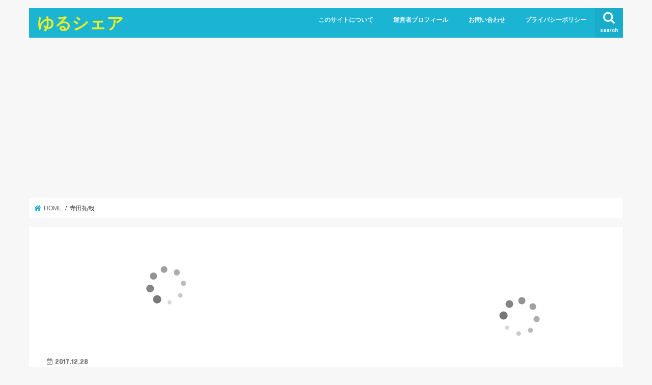

--- FILE ---
content_type: text/html; charset=UTF-8
request_url: https://ryuukouyukue.com/mig-3
body_size: 13569
content:
<!doctype html>
<!--[if lt IE 7]><html lang="ja"
	prefix="og: https://ogp.me/ns#"  class="no-js lt-ie9 lt-ie8 lt-ie7"><![endif]-->
<!--[if (IE 7)&!(IEMobile)]><html lang="ja"
	prefix="og: https://ogp.me/ns#"  class="no-js lt-ie9 lt-ie8"><![endif]-->
<!--[if (IE 8)&!(IEMobile)]><html lang="ja"
	prefix="og: https://ogp.me/ns#"  class="no-js lt-ie9"><![endif]-->
<!--[if gt IE 8]><!--> <html lang="ja"
	prefix="og: https://ogp.me/ns#"  class="no-js"><!--<![endif]-->

<head>
<meta charset="utf-8">
<meta http-equiv="X-UA-Compatible" content="IE=edge">

<meta name="HandheldFriendly" content="True">
<meta name="MobileOptimized" content="320">
<meta name="viewport" content="width=device-width, initial-scale=1"/>


<link rel="pingback" href="https://ryuukouyukue.com/xmlrpc.php">

<!--[if IE]>
<![endif]-->
<!--[if lt IE 9]>
<script src="//html5shiv.googlecode.com/svn/trunk/html5.js"></script>
<script src="//css3-mediaqueries-js.googlecode.com/svn/trunk/css3-mediaqueries.js"></script>
<![endif]-->




		<!-- All in One SEO 4.1.5.3 -->
		<title>寺田拓哉 | ゆるシェア</title>
		<meta name="robots" content="max-image-preview:large" />
		<meta property="og:locale" content="ja_JP" />
		<meta property="og:site_name" content="ゆるシェア | ゆるやかなシェアでまったりライフ" />
		<meta property="og:type" content="article" />
		<meta property="og:title" content="寺田拓哉 | ゆるシェア" />
		<meta property="article:published_time" content="2017-12-28T05:48:36+00:00" />
		<meta property="article:modified_time" content="2017-12-28T05:48:56+00:00" />
		<meta name="twitter:card" content="summary" />
		<meta name="twitter:domain" content="ryuukouyukue.com" />
		<meta name="twitter:title" content="寺田拓哉 | ゆるシェア" />
		<script type="application/ld+json" class="aioseo-schema">
			{"@context":"https:\/\/schema.org","@graph":[{"@type":"WebSite","@id":"https:\/\/ryuukouyukue.com\/#website","url":"https:\/\/ryuukouyukue.com\/","name":"\u3086\u308b\u30b7\u30a7\u30a2","description":"\u3086\u308b\u3084\u304b\u306a\u30b7\u30a7\u30a2\u3067\u307e\u3063\u305f\u308a\u30e9\u30a4\u30d5","inLanguage":"ja","publisher":{"@id":"https:\/\/ryuukouyukue.com\/#organization"}},{"@type":"Organization","@id":"https:\/\/ryuukouyukue.com\/#organization","name":"\u3086\u308b\u30b7\u30a7\u30a2","url":"https:\/\/ryuukouyukue.com\/"},{"@type":"BreadcrumbList","@id":"https:\/\/ryuukouyukue.com\/mig-3#breadcrumblist","itemListElement":[{"@type":"ListItem","@id":"https:\/\/ryuukouyukue.com\/#listItem","position":1,"item":{"@type":"WebPage","@id":"https:\/\/ryuukouyukue.com\/","name":"\u30db\u30fc\u30e0","description":"\u3086\u308b\u3084\u304b\u306a\u30b7\u30a7\u30a2\u7cbe\u795e\u3067\u307e\u3063\u305f\u308a\u30e9\u30a4\u30d5","url":"https:\/\/ryuukouyukue.com\/"},"nextItem":"https:\/\/ryuukouyukue.com\/mig-3#listItem"},{"@type":"ListItem","@id":"https:\/\/ryuukouyukue.com\/mig-3#listItem","position":2,"item":{"@type":"WebPage","@id":"https:\/\/ryuukouyukue.com\/mig-3","name":"\u5bfa\u7530\u62d3\u54c9","url":"https:\/\/ryuukouyukue.com\/mig-3"},"previousItem":"https:\/\/ryuukouyukue.com\/#listItem"}]},{"@type":"Person","@id":"https:\/\/ryuukouyukue.com\/archives\/author\/ryuukouryuuwp#author","url":"https:\/\/ryuukouyukue.com\/archives\/author\/ryuukouryuuwp","name":"ryuukouryuuwp","image":{"@type":"ImageObject","@id":"https:\/\/ryuukouyukue.com\/mig-3#authorImage","url":"https:\/\/secure.gravatar.com\/avatar\/7fcbaa2d88e78074c4741f32379b30af?s=96&d=mm&r=g","width":96,"height":96,"caption":"ryuukouryuuwp"}},{"@type":"ItemPage","@id":"https:\/\/ryuukouyukue.com\/mig-3#itempage","url":"https:\/\/ryuukouyukue.com\/mig-3","name":"\u5bfa\u7530\u62d3\u54c9 | \u3086\u308b\u30b7\u30a7\u30a2","inLanguage":"ja","isPartOf":{"@id":"https:\/\/ryuukouyukue.com\/#website"},"breadcrumb":{"@id":"https:\/\/ryuukouyukue.com\/mig-3#breadcrumblist"},"author":"https:\/\/ryuukouyukue.com\/archives\/author\/ryuukouryuuwp#author","creator":"https:\/\/ryuukouyukue.com\/archives\/author\/ryuukouryuuwp#author","datePublished":"2017-12-28T05:48:36+09:00","dateModified":"2017-12-28T05:48:56+09:00"}]}
		</script>
		<script type="text/javascript" >
			window.ga=window.ga||function(){(ga.q=ga.q||[]).push(arguments)};ga.l=+new Date;
			ga('create', "UA-111251209-1", 'auto');
			ga('send', 'pageview');
		</script>
		<script async src="https://www.google-analytics.com/analytics.js"></script>
		<!-- All in One SEO -->

<link rel='dns-prefetch' href='//ajax.googleapis.com' />
<link rel='dns-prefetch' href='//fonts.googleapis.com' />
<link rel='dns-prefetch' href='//maxcdn.bootstrapcdn.com' />
<link rel='dns-prefetch' href='//s.w.org' />
<link rel="alternate" type="application/rss+xml" title="ゆるシェア &raquo; フィード" href="https://ryuukouyukue.com/feed" />
<link rel="alternate" type="application/rss+xml" title="ゆるシェア &raquo; コメントフィード" href="https://ryuukouyukue.com/comments/feed" />
<link rel="alternate" type="application/rss+xml" title="ゆるシェア &raquo; 寺田拓哉 のコメントのフィード" href="https://ryuukouyukue.com/feed/?attachment_id=1116" />
		<script type="text/javascript">
			window._wpemojiSettings = {"baseUrl":"https:\/\/s.w.org\/images\/core\/emoji\/13.1.0\/72x72\/","ext":".png","svgUrl":"https:\/\/s.w.org\/images\/core\/emoji\/13.1.0\/svg\/","svgExt":".svg","source":{"concatemoji":"https:\/\/ryuukouyukue.com\/wp-includes\/js\/wp-emoji-release.min.js"}};
			!function(e,a,t){var n,r,o,i=a.createElement("canvas"),p=i.getContext&&i.getContext("2d");function s(e,t){var a=String.fromCharCode;p.clearRect(0,0,i.width,i.height),p.fillText(a.apply(this,e),0,0);e=i.toDataURL();return p.clearRect(0,0,i.width,i.height),p.fillText(a.apply(this,t),0,0),e===i.toDataURL()}function c(e){var t=a.createElement("script");t.src=e,t.defer=t.type="text/javascript",a.getElementsByTagName("head")[0].appendChild(t)}for(o=Array("flag","emoji"),t.supports={everything:!0,everythingExceptFlag:!0},r=0;r<o.length;r++)t.supports[o[r]]=function(e){if(!p||!p.fillText)return!1;switch(p.textBaseline="top",p.font="600 32px Arial",e){case"flag":return s([127987,65039,8205,9895,65039],[127987,65039,8203,9895,65039])?!1:!s([55356,56826,55356,56819],[55356,56826,8203,55356,56819])&&!s([55356,57332,56128,56423,56128,56418,56128,56421,56128,56430,56128,56423,56128,56447],[55356,57332,8203,56128,56423,8203,56128,56418,8203,56128,56421,8203,56128,56430,8203,56128,56423,8203,56128,56447]);case"emoji":return!s([10084,65039,8205,55357,56613],[10084,65039,8203,55357,56613])}return!1}(o[r]),t.supports.everything=t.supports.everything&&t.supports[o[r]],"flag"!==o[r]&&(t.supports.everythingExceptFlag=t.supports.everythingExceptFlag&&t.supports[o[r]]);t.supports.everythingExceptFlag=t.supports.everythingExceptFlag&&!t.supports.flag,t.DOMReady=!1,t.readyCallback=function(){t.DOMReady=!0},t.supports.everything||(n=function(){t.readyCallback()},a.addEventListener?(a.addEventListener("DOMContentLoaded",n,!1),e.addEventListener("load",n,!1)):(e.attachEvent("onload",n),a.attachEvent("onreadystatechange",function(){"complete"===a.readyState&&t.readyCallback()})),(n=t.source||{}).concatemoji?c(n.concatemoji):n.wpemoji&&n.twemoji&&(c(n.twemoji),c(n.wpemoji)))}(window,document,window._wpemojiSettings);
		</script>
		<style type="text/css">
img.wp-smiley,
img.emoji {
	display: inline !important;
	border: none !important;
	box-shadow: none !important;
	height: 1em !important;
	width: 1em !important;
	margin: 0 .07em !important;
	vertical-align: -0.1em !important;
	background: none !important;
	padding: 0 !important;
}
</style>
	<link rel='stylesheet' id='wp-block-library-css'  href='https://ryuukouyukue.com/wp-includes/css/dist/block-library/style.min.css' type='text/css' media='all' />
<link rel='stylesheet' id='contact-form-7-css'  href='https://ryuukouyukue.com/wp-content/plugins/contact-form-7/includes/css/styles.css' type='text/css' media='all' />
<link rel='stylesheet' id='dashicons-css'  href='https://ryuukouyukue.com/wp-includes/css/dashicons.min.css' type='text/css' media='all' />
<link rel='stylesheet' id='post-views-counter-frontend-css'  href='https://ryuukouyukue.com/wp-content/plugins/post-views-counter/css/frontend.css' type='text/css' media='all' />
<link rel='stylesheet' id='pz-linkcard-css'  href='//ryuukouyukue.com/wp-content/uploads/pz-linkcard/style.css' type='text/css' media='all' />
<link rel='stylesheet' id='wordpress-popular-posts-css-css'  href='https://ryuukouyukue.com/wp-content/plugins/wordpress-popular-posts/public/css/wpp.css' type='text/css' media='all' />
<link rel='stylesheet' id='wpt-twitter-feed-css'  href='https://ryuukouyukue.com/wp-content/plugins/wp-to-twitter/css/twitter-feed.css' type='text/css' media='all' />
<link rel='stylesheet' id='style-css'  href='https://ryuukouyukue.com/wp-content/themes/jstork/style.css' type='text/css' media='all' />
<link rel='stylesheet' id='child-style-css'  href='https://ryuukouyukue.com/wp-content/themes/jstork_custom/style.css' type='text/css' media='all' />
<link rel='stylesheet' id='slick-css'  href='https://ryuukouyukue.com/wp-content/themes/jstork/library/css/slick.css' type='text/css' media='all' />
<link rel='stylesheet' id='shortcode-css'  href='https://ryuukouyukue.com/wp-content/themes/jstork/library/css/shortcode.css' type='text/css' media='all' />
<link rel='stylesheet' id='gf_Concert-css'  href='//fonts.googleapis.com/css?family=Concert+One' type='text/css' media='all' />
<link rel='stylesheet' id='gf_Lato-css'  href='//fonts.googleapis.com/css?family=Lato' type='text/css' media='all' />
<link rel='stylesheet' id='fontawesome-css'  href='//maxcdn.bootstrapcdn.com/font-awesome/4.7.0/css/font-awesome.min.css' type='text/css' media='all' />
<link rel='stylesheet' id='remodal-css'  href='https://ryuukouyukue.com/wp-content/themes/jstork/library/css/remodal.css' type='text/css' media='all' />
<link rel='stylesheet' id='animate-css'  href='https://ryuukouyukue.com/wp-content/themes/jstork/library/css/animate.min.css' type='text/css' media='all' />
<script type='text/javascript' src='//ajax.googleapis.com/ajax/libs/jquery/1.12.4/jquery.min.js' id='jquery-js'></script>
<script type='text/javascript' id='wpp-js-js-extra'>
/* <![CDATA[ */
var wpp_params = {"sampling_active":"","sampling_rate":"100","ajax_url":"https:\/\/ryuukouyukue.com\/wp-admin\/admin-ajax.php","action":"update_views_ajax","ID":"1116","token":"2a6151e7bd"};
/* ]]> */
</script>
<script type='text/javascript' src='https://ryuukouyukue.com/wp-content/plugins/wordpress-popular-posts/public/js/wpp.js' id='wpp-js-js'></script>
<link rel="https://api.w.org/" href="https://ryuukouyukue.com/wp-json/" /><link rel="alternate" type="application/json" href="https://ryuukouyukue.com/wp-json/wp/v2/media/1116" /><link rel="EditURI" type="application/rsd+xml" title="RSD" href="https://ryuukouyukue.com/xmlrpc.php?rsd" />
<link rel="wlwmanifest" type="application/wlwmanifest+xml" href="https://ryuukouyukue.com/wp-includes/wlwmanifest.xml" /> 

<link rel='shortlink' href='https://ryuukouyukue.com/?p=1116' />
<link rel="alternate" type="application/json+oembed" href="https://ryuukouyukue.com/wp-json/oembed/1.0/embed?url=https%3A%2F%2Fryuukouyukue.com%2Fmig-3" />
<link rel="alternate" type="text/xml+oembed" href="https://ryuukouyukue.com/wp-json/oembed/1.0/embed?url=https%3A%2F%2Fryuukouyukue.com%2Fmig-3&#038;format=xml" />
<style type="text/css">
body{color: #3E3E3E;}
a, #breadcrumb li.bc_homelink a::before, .authorbox .author_sns li a::before{color: #1BB4D3;}
a:hover{color: #E69B9B;}
.article-footer .post-categories li a,.article-footer .tags a{  background: #1BB4D3;  border:1px solid #1BB4D3;}
.article-footer .tags a{color:#1BB4D3; background: none;}
.article-footer .post-categories li a:hover,.article-footer .tags a:hover{ background:#E69B9B;  border-color:#E69B9B;}
input[type="text"],input[type="password"],input[type="datetime"],input[type="datetime-local"],input[type="date"],input[type="month"],input[type="time"],input[type="week"],input[type="number"],input[type="email"],input[type="url"],input[type="search"],input[type="tel"],input[type="color"],select,textarea,.field { background-color: #ffffff;}
.header{color: #ffffff;}
.bgfull .header,.header.bg,.header #inner-header,.menu-sp{background: #1bb4d3;}
#logo a{color: #eeee22;}
#g_nav .nav li a,.nav_btn,.menu-sp a,.menu-sp a,.menu-sp > ul:after{color: #edf9fc;}
#logo a:hover,#g_nav .nav li a:hover,.nav_btn:hover{color:#eeeeee;}
@media only screen and (min-width: 768px) {
.nav > li > a:after{background: #eeeeee;}
.nav ul {background: #666666;}
#g_nav .nav li ul.sub-menu li a{color: #f7f7f7;}
}
@media only screen and (max-width: 1165px) {
.site_description{background: #1bb4d3; color: #ffffff;}
}
#inner-content, #breadcrumb, .entry-content blockquote:before, .entry-content blockquote:after{background: #ffffff}
.top-post-list .post-list:before{background: #1BB4D3;}
.widget li a:after{color: #1BB4D3;}
.entry-content h2,.widgettitle{background: #1bb4d3; color: #ffffff;}
.entry-content h3{border-color: #1bb4d3;}
.h_boader .entry-content h2{border-color: #1bb4d3; color: #3E3E3E;}
.h_balloon .entry-content h2:after{border-top-color: #1bb4d3;}
.entry-content ul li:before{ background: #1bb4d3;}
.entry-content ol li:before{ background: #1bb4d3;}
.post-list-card .post-list .eyecatch .cat-name,.top-post-list .post-list .eyecatch .cat-name,.byline .cat-name,.single .authorbox .author-newpost li .cat-name,.related-box li .cat-name,.carouselwrap .cat-name,.eyecatch .cat-name{background: #fcee21; color:  #444444;}
ul.wpp-list li a:before{background: #1bb4d3; color: #ffffff;}
.readmore a{border:1px solid #1BB4D3;color:#1BB4D3;}
.readmore a:hover{background:#1BB4D3;color:#fff;}
.btn-wrap a{background: #1BB4D3;border: 1px solid #1BB4D3;}
.btn-wrap a:hover{background: #E69B9B;border-color: #E69B9B;}
.btn-wrap.simple a{border:1px solid #1BB4D3;color:#1BB4D3;}
.btn-wrap.simple a:hover{background:#1BB4D3;}
.blue-btn, .comment-reply-link, #submit { background-color: #1BB4D3; }
.blue-btn:hover, .comment-reply-link:hover, #submit:hover, .blue-btn:focus, .comment-reply-link:focus, #submit:focus {background-color: #E69B9B; }
#sidebar1{color: #444444;}
.widget:not(.widget_text) a{color:#666666;}
.widget:not(.widget_text) a:hover{color:#999999;}
.bgfull #footer-top,#footer-top .inner,.cta-inner{background-color: #666666; color: #CACACA;}
.footer a,#footer-top a{color: #f7f7f7;}
#footer-top .widgettitle{color: #CACACA;}
.bgfull .footer,.footer.bg,.footer .inner {background-color: #666666;color: #CACACA;}
.footer-links li a:before{ color: #1bb4d3;}
.pagination a, .pagination span,.page-links a{border-color: #1BB4D3; color: #1BB4D3;}
.pagination .current,.pagination .current:hover,.page-links ul > li > span{background-color: #1BB4D3; border-color: #1BB4D3;}
.pagination a:hover, .pagination a:focus,.page-links a:hover, .page-links a:focus{background-color: #1BB4D3; color: #fff;}
</style>
<script data-ad-client="ca-pub-3215130792547451" async src="https://pagead2.googlesyndication.com/pagead/js/adsbygoogle.js"></script>
</head>

<body class="attachment attachment-template-default single single-attachment postid-1116 attachmentid-1116 attachment-jpeg bgnormal pannavi_on h_default sidebarright date_on">
<div id="container">

<header class="header animated fadeIn " role="banner">
<div id="inner-header" class="wrap cf">
<div id="logo" class="gf ">
<p class="h1 text"><a href="https://ryuukouyukue.com" data-wpel-link="internal">ゆるシェア</a></p>
</div>

<a href="#searchbox" data-remodal-target="searchbox" class="nav_btn search_btn" data-wpel-link="internal"><span class="text gf">search</span></a>

<nav id="g_nav" role="navigation">
<ul id="menu-%e3%83%a1%e3%83%8b%e3%83%a5%e3%83%bc" class="nav top-nav cf"><li id="menu-item-954" class="menu-item menu-item-type-post_type menu-item-object-page menu-item-954"><a href="https://ryuukouyukue.com/saitosetumei" data-wpel-link="internal">このサイトについて</a></li>
<li id="menu-item-953" class="menu-item menu-item-type-post_type menu-item-object-page menu-item-953"><a href="https://ryuukouyukue.com/profile" data-wpel-link="internal">運営者プロフィール</a></li>
<li id="menu-item-945" class="menu-item menu-item-type-post_type menu-item-object-page menu-item-945"><a href="https://ryuukouyukue.com/toiawase" data-wpel-link="internal">お問い合わせ</a></li>
<li id="menu-item-952" class="menu-item menu-item-type-post_type menu-item-object-page menu-item-952"><a href="https://ryuukouyukue.com/puraibasi" data-wpel-link="internal">プライバシーポリシー</a></li>
</ul></nav>

<a href="#spnavi" data-remodal-target="spnavi" class="nav_btn" data-wpel-link="internal"><span class="text gf">menu</span></a>



</div>
</header>


<div class="remodal" data-remodal-id="spnavi" data-remodal-options="hashTracking:false">
<button data-remodal-action="close" class="remodal-close"><span class="text gf">CLOSE</span></button>
<ul id="menu-%e3%83%a1%e3%83%8b%e3%83%a5%e3%83%bc-1" class="sp_g_nav nav top-nav cf"><li class="menu-item menu-item-type-post_type menu-item-object-page menu-item-954"><a href="https://ryuukouyukue.com/saitosetumei" data-wpel-link="internal">このサイトについて</a></li>
<li class="menu-item menu-item-type-post_type menu-item-object-page menu-item-953"><a href="https://ryuukouyukue.com/profile" data-wpel-link="internal">運営者プロフィール</a></li>
<li class="menu-item menu-item-type-post_type menu-item-object-page menu-item-945"><a href="https://ryuukouyukue.com/toiawase" data-wpel-link="internal">お問い合わせ</a></li>
<li class="menu-item menu-item-type-post_type menu-item-object-page menu-item-952"><a href="https://ryuukouyukue.com/puraibasi" data-wpel-link="internal">プライバシーポリシー</a></li>
</ul><button data-remodal-action="close" class="remodal-close"><span class="text gf">CLOSE</span></button>
</div>




<div class="remodal searchbox" data-remodal-id="searchbox" data-remodal-options="hashTracking:false">
<div class="search cf"><dl><dt>キーワードで記事を検索</dt><dd><form role="search" method="get" id="searchform" class="searchform cf" action="https://ryuukouyukue.com/" >
		<input type="search" placeholder="検索する" value="" name="s" id="s" />
		<button type="submit" id="searchsubmit" ><i class="fa fa-search"></i></button>
		</form></dd></dl></div>
<button data-remodal-action="close" class="remodal-close"><span class="text gf">CLOSE</span></button>
</div>






<div id="breadcrumb" class="breadcrumb inner wrap cf"><ul><li itemscope itemtype="//data-vocabulary.org/Breadcrumb" class="bc_homelink"><a href="https://ryuukouyukue.com/" itemprop="url" data-wpel-link="internal"><span itemprop="title"> HOME</span></a></li><li>寺田拓哉</li></ul></div>
<div id="content">
<div id="inner-content" class="wrap cf">

<main id="main" class="m-all t-all d-5of7 cf" role="main">
<article id="post-1116" class="post-1116 attachment type-attachment status-inherit hentry article cf" role="article">
<div id="text-4" class="widget widget_text">			<div class="textwidget"><script type="text/javascript">rakuten_design="slide";rakuten_affiliateId="0e652aa6.4b546b08.0e652aa7.a56e1198";rakuten_items="ctsmatch";rakuten_genreId="0";rakuten_size="468x160";rakuten_target="_blank";rakuten_theme="gray";rakuten_border="off";rakuten_auto_mode="on";rakuten_genre_title="off";rakuten_recommend="on";rakuten_ts="1558065835017";</script><script type="text/javascript" src="https://xml.affiliate.rakuten.co.jp/widget/js/rakuten_widget.js"></script></div>
		</div><header class="article-header entry-header">
<p class="byline entry-meta vcard cf">
<time class="date gf entry-date updated"  datetime="2017-12-28">2017.12.28</time>

<span class="writer name author"><span class="fn">ryuukouryuuwp</span></span>
</p>

<h1 class="entry-title single-title" itemprop="headline" rel="bookmark">寺田拓哉</h1>

<div class="share short">
<div class="sns">
<ul class="cf">

<li class="twitter"> 
<a target="blank" href="//twitter.com/intent/tweet?url=https%3A%2F%2Fryuukouyukue.com%2Fmig-3&amp;text=%E5%AF%BA%E7%94%B0%E6%8B%93%E5%93%89&amp;tw_p=tweetbutton" onclick="window.open(this.href, &#039;tweetwindow&#039;, &#039;width=550, height=450,personalbar=0,toolbar=0,scrollbars=1,resizable=1&#039;); return false;" data-wpel-link="external" rel="external noopener noreferrer"><i class="fa fa-twitter"></i><span class="text">ツイート</span><span class="count"></span></a>
</li>

<li class="facebook">
<a href="//www.facebook.com/sharer.php?src=bm&amp;u=https%3A%2F%2Fryuukouyukue.com%2Fmig-3&amp;t=%E5%AF%BA%E7%94%B0%E6%8B%93%E5%93%89" onclick="javascript:window.open(this.href, &#039;&#039;, &#039;menubar=no,toolbar=no,resizable=yes,scrollbars=yes,height=300,width=600&#039;);return false;" data-wpel-link="external" rel="external noopener noreferrer"><i class="fa fa-facebook"></i>
<span class="text">シェア</span><span class="count"></span></a>
</li>

<li class="hatebu">       
<a href="//b.hatena.ne.jp/add?mode=confirm&amp;url=https://ryuukouyukue.com/mig-3&amp;title=%E5%AF%BA%E7%94%B0%E6%8B%93%E5%93%89" onclick="window.open(this.href, &#039;HBwindow&#039;, &#039;width=600, height=400, menubar=no, toolbar=no, scrollbars=yes&#039;); return false;" target="_blank" data-wpel-link="internal"><span class="text">はてブ</span><span class="count"></span></a>
</li>

<li class="line">
<a href="//line.me/R/msg/text/?%E5%AF%BA%E7%94%B0%E6%8B%93%E5%93%89%0Ahttps%3A%2F%2Fryuukouyukue.com%2Fmig-3" target="_blank" data-wpel-link="external" rel="external noopener noreferrer"><span>LINE</span></a>
</li>

<li class="pocket">
<a href="//getpocket.com/edit?url=https://ryuukouyukue.com/mig-3&amp;title=寺田拓哉" onclick="window.open(this.href, &#039;FBwindow&#039;, &#039;width=550, height=350, menubar=no, toolbar=no, scrollbars=yes&#039;); return false;" data-wpel-link="internal"><i class="fa fa-get-pocket"></i><span class="text">Pocket</span><span class="count"></span></a></li>

</ul>
</div> 
</div></header>



<section class="entry-content cf">

<div class="add titleunder">
<div id="text-8" class="widget widget_text">			<div class="textwidget"><script async src="//pagead2.googlesyndication.com/pagead/js/adsbygoogle.js"></script>
<!-- トレンドA　タイトル下　リンク広告 -->
<ins class="adsbygoogle"
     style="display:block"
     data-ad-client="ca-pub-3215130792547451"
     data-ad-slot="3900515829"
     data-ad-format="link"
     data-full-width-responsive="true"></ins>
<script>
(adsbygoogle = window.adsbygoogle || []).push({});
</script></div>
		</div></div>

<p class="attachment"><a href="https://ryuukouyukue.com/wp-content/uploads/2017/12/mig.jpg" data-wpel-link="internal"><img width="295" height="300" src="https://ryuukouyukue.com/wp-content/uploads/2017/12/mig-295x300.jpg" class="attachment-medium size-medium" alt="寺田拓哉　経歴　プロフィール　韓国語" loading="lazy" srcset="https://ryuukouyukue.com/wp-content/uploads/2017/12/mig-295x300.jpg 295w, https://ryuukouyukue.com/wp-content/uploads/2017/12/mig.jpg 305w" sizes="(max-width: 295px) 100vw, 295px" /></a></p>

<div class="add">
<div id="text-11" class="widget widget_text">			<div class="textwidget"><script async src="//pagead2.googlesyndication.com/pagead/js/adsbygoogle.js"></script>
<!-- トレンドA　記事下　リンク広告 -->
<ins class="adsbygoogle"
     style="display:block"
     data-ad-client="ca-pub-3215130792547451"
     data-ad-slot="3864022657"
     data-ad-format="link"
     data-full-width-responsive="true"></ins>
<script>
(adsbygoogle = window.adsbygoogle || []).push({});
</script>

<script type="text/javascript">
var adstir_vars = {
  ver: "4.0",
  app_id: "MEDIA-54ff7603",
  ad_spot: 1,
  center: false
};
</script>
<script type="text/javascript" src="https://js.ad-stir.com/js/adstir.js"></script></div>
		</div></div>

</section>






<div class="sharewrap wow animated fadeIn" data-wow-delay="0.5s">

<div class="share">
<div class="sns">
<ul class="cf">

<li class="twitter"> 
<a target="blank" href="//twitter.com/intent/tweet?url=https%3A%2F%2Fryuukouyukue.com%2Fmig-3&amp;text=%E5%AF%BA%E7%94%B0%E6%8B%93%E5%93%89&amp;tw_p=tweetbutton" onclick="window.open(this.href, &#039;tweetwindow&#039;, &#039;width=550, height=450,personalbar=0,toolbar=0,scrollbars=1,resizable=1&#039;); return false;" data-wpel-link="external" rel="external noopener noreferrer"><i class="fa fa-twitter"></i><span class="text">ツイート</span><span class="count"></span></a>
</li>

<li class="facebook">
<a href="//www.facebook.com/sharer.php?src=bm&amp;u=https%3A%2F%2Fryuukouyukue.com%2Fmig-3&amp;t=%E5%AF%BA%E7%94%B0%E6%8B%93%E5%93%89" onclick="javascript:window.open(this.href, &#039;&#039;, &#039;menubar=no,toolbar=no,resizable=yes,scrollbars=yes,height=300,width=600&#039;);return false;" data-wpel-link="external" rel="external noopener noreferrer"><i class="fa fa-facebook"></i>
<span class="text">シェア</span><span class="count"></span></a>
</li>

<li class="hatebu">       
<a href="//b.hatena.ne.jp/add?mode=confirm&amp;url=https://ryuukouyukue.com/mig-3&amp;title=%E5%AF%BA%E7%94%B0%E6%8B%93%E5%93%89" onclick="window.open(this.href, &#039;HBwindow&#039;, &#039;width=600, height=400, menubar=no, toolbar=no, scrollbars=yes&#039;); return false;" target="_blank" data-wpel-link="internal"><span class="text">はてブ</span><span class="count"></span></a>
</li>

<li class="line">
<a href="//line.me/R/msg/text/?%E5%AF%BA%E7%94%B0%E6%8B%93%E5%93%89%0Ahttps%3A%2F%2Fryuukouyukue.com%2Fmig-3" target="_blank" data-wpel-link="external" rel="external noopener noreferrer"><span>LINE</span></a>
</li>

<li class="pocket">
<a href="//getpocket.com/edit?url=https://ryuukouyukue.com/mig-3&amp;title=寺田拓哉" onclick="window.open(this.href, &#039;FBwindow&#039;, &#039;width=550, height=350, menubar=no, toolbar=no, scrollbars=yes&#039;); return false;" data-wpel-link="internal"><i class="fa fa-get-pocket"></i><span class="text">Pocket</span><span class="count"></span></a></li>

<li class="feedly">
<a href="https://feedly.com/i/subscription/feed/https://ryuukouyukue.com/feed" target="blank" data-wpel-link="internal"><i class="fa fa-rss"></i><span class="text">feedly</span><span class="count"></span></a></li>    
</ul>
</div>
</div></div>




	<div id="respond" class="comment-respond">
		<h3 id="reply-title" class="comment-reply-title">コメントを残す <small><a rel="nofollow" id="cancel-comment-reply-link" href="/mig-3#respond" style="display:none;" data-wpel-link="internal">コメントをキャンセル</a></small></h3><form action="https://ryuukouyukue.com/wp-comments-post.php" method="post" id="commentform" class="comment-form" novalidate><p class="comment-notes"><span id="email-notes">メールアドレスが公開されることはありません。</span></p><p class="comment-form-comment"><label for="comment">コメント</label> <textarea id="comment" name="comment" cols="45" rows="8" maxlength="65525" required="required"></textarea></p><p class="comment-form-author"><label for="author">名前</label> <input id="author" name="author" type="text" value="" size="30" maxlength="245" /></p>
<p class="comment-form-email"><label for="email">メール</label> <input id="email" name="email" type="email" value="" size="30" maxlength="100" aria-describedby="email-notes" /></p>
<p class="comment-form-url"><label for="url">サイト</label> <input id="url" name="url" type="url" value="" size="30" maxlength="200" /></p>
<p class="comment-form-cookies-consent"><input id="wp-comment-cookies-consent" name="wp-comment-cookies-consent" type="checkbox" value="yes" /> <label for="wp-comment-cookies-consent">次回のコメントで使用するためブラウザーに自分の名前、メールアドレス、サイトを保存する。</label></p>
<p class="form-submit"><input name="submit" type="submit" id="submit" class="submit" value="コメントを送信" /> <input type='hidden' name='comment_post_ID' value='1116' id='comment_post_ID' />
<input type='hidden' name='comment_parent' id='comment_parent' value='0' />
</p><p style="display: none;"><input type="hidden" id="akismet_comment_nonce" name="akismet_comment_nonce" value="8c093d9751" /></p><p style="display: none;"><input type="hidden" id="ak_js" name="ak_js" value="210"/></p></form>	</div><!-- #respond -->
	
</article>

<div class="np-post">
<div class="navigation">
<div class="prev np-post-list">
<div class="home_link">
<a href="https://ryuukouyukue.com" data-wpel-link="internal"><figure class="eyecatch"><i class="fa fa-home"></i></figure><span class="ttl">トップページへ</span></a>
</div>
</div>

<div class="next np-post-list">
<div class="home_link">
<a href="https://ryuukouyukue.com" data-wpel-link="internal"><span class="ttl">トップページへ</span><figure class="eyecatch"><i class="fa fa-home"></i></figure></a>
</div>
</div>
</div>
</div>

  <div class="related-box original-related wow animated fadeIn cf">
    <div class="inbox">
	    <h2 class="related-h h_ttl"><span class="gf">RECOMMEND</span>こちらの記事も人気です。</h2>
		    <div class="related-post">
				<ul class="related-list cf">

  	        <li rel="bookmark" title="山地まりは実家が貧乏で欠陥住宅に住んでる？生活苦でバイト三昧？">
		        <a href="https://ryuukouyukue.com/archives/1596" rel="\&quot;bookmark&quot;" title="山地まりは実家が貧乏で欠陥住宅に住んでる？生活苦でバイト三昧？" class="title" data-wpel-link="internal">
		        	<figure class="eyecatch">
	        	                <img width="297" height="300" src="https://ryuukouyukue.com/wp-content/uploads/2018/03/384133_615.jpg" class="attachment-post-thum size-post-thum wp-post-image" alt="山地まり　実家　貧乏" loading="lazy" srcset="https://ryuukouyukue.com/wp-content/uploads/2018/03/384133_615.jpg 302w, https://ryuukouyukue.com/wp-content/uploads/2018/03/384133_615-297x300.jpg 297w, https://ryuukouyukue.com/wp-content/uploads/2018/03/384133_615-100x100.jpg 100w" sizes="(max-width: 297px) 100vw, 297px" />	        	        		<span class="cat-name">女優</span>
		            </figure>
					<time class="date gf">2018.3.4</time>
					<h3 class="ttl">
						山地まりは実家が貧乏で欠陥住宅に住んでる？生活苦でバイト三昧？					</h3>
				</a>
	        </li>
  	        <li rel="bookmark" title="新納慎也の実家は大企業ですごい金持ちとの噂が！有名武将の末裔とも">
		        <a href="https://ryuukouyukue.com/archives/1070" rel="\&quot;bookmark&quot;" title="新納慎也の実家は大企業ですごい金持ちとの噂が！有名武将の末裔とも" class="title" data-wpel-link="internal">
		        	<figure class="eyecatch">
	        	                <img width="292" height="300" src="https://ryuukouyukue.com/wp-content/uploads/2017/12/o060208511420731766105.jpg" class="attachment-post-thum size-post-thum wp-post-image" alt="新納慎也　実家　金持ち　演技　武将" loading="lazy" srcset="https://ryuukouyukue.com/wp-content/uploads/2017/12/o060208511420731766105.jpg 302w, https://ryuukouyukue.com/wp-content/uploads/2017/12/o060208511420731766105-292x300.jpg 292w" sizes="(max-width: 292px) 100vw, 292px" />	        	        		<span class="cat-name">俳優</span>
		            </figure>
					<time class="date gf">2017.12.22</time>
					<h3 class="ttl">
						新納慎也の実家は大企業ですごい金持ちとの噂が！有名武将の末裔とも					</h3>
				</a>
	        </li>
  	        <li rel="bookmark" title="阿部一二三の妹(阿部詩)は美人柔道家でかわいい！経歴や学歴、彼氏は？">
		        <a href="https://ryuukouyukue.com/archives/2729" rel="\&quot;bookmark&quot;" title="阿部一二三の妹(阿部詩)は美人柔道家でかわいい！経歴や学歴、彼氏は？" class="title" data-wpel-link="internal">
		        	<figure class="eyecatch">
	        	                <img width="300" height="289" src="https://ryuukouyukue.com/wp-content/uploads/2018/09/スクリーンショット-2017-10-30-16.17.06.png" class="attachment-post-thum size-post-thum wp-post-image" alt="阿部詩　かわいい" loading="lazy" srcset="https://ryuukouyukue.com/wp-content/uploads/2018/09/スクリーンショット-2017-10-30-16.17.06.png 304w, https://ryuukouyukue.com/wp-content/uploads/2018/09/スクリーンショット-2017-10-30-16.17.06-300x289.png 300w" sizes="(max-width: 300px) 100vw, 300px" />	        	        		<span class="cat-name">スポーツ</span>
		            </figure>
					<time class="date gf">2018.9.14</time>
					<h3 class="ttl">
						阿部一二三の妹(阿部詩)は美人柔道家でかわいい！経歴や学歴、彼氏は？					</h3>
				</a>
	        </li>
  	        <li rel="bookmark" title="大坂なおみの握力、筋肉がすごい！体脂肪率や身長、体重は？">
		        <a href="https://ryuukouyukue.com/archives/2721" rel="\&quot;bookmark&quot;" title="大坂なおみの握力、筋肉がすごい！体脂肪率や身長、体重は？" class="title" data-wpel-link="internal">
		        	<figure class="eyecatch">
	        	                <img width="300" height="283" src="https://ryuukouyukue.com/wp-content/uploads/2018/09/201605280001-spnavi_2016052800001_view.jpg" class="attachment-post-thum size-post-thum wp-post-image" alt="大坂なおみ　性格" loading="lazy" srcset="https://ryuukouyukue.com/wp-content/uploads/2018/09/201605280001-spnavi_2016052800001_view.jpg 302w, https://ryuukouyukue.com/wp-content/uploads/2018/09/201605280001-spnavi_2016052800001_view-300x283.jpg 300w" sizes="(max-width: 300px) 100vw, 300px" />	        	        		<span class="cat-name">スポーツ</span>
		            </figure>
					<time class="date gf">2018.9.10</time>
					<h3 class="ttl">
						大坂なおみの握力、筋肉がすごい！体脂肪率や身長、体重は？					</h3>
				</a>
	        </li>
  	        <li rel="bookmark" title="三田佳子はお金持ちで資産（遺産）がすごい？自宅が豪邸で数億円？">
		        <a href="https://ryuukouyukue.com/archives/2773" rel="\&quot;bookmark&quot;" title="三田佳子はお金持ちで資産（遺産）がすごい？自宅が豪邸で数億円？" class="title" data-wpel-link="internal">
		        	<figure class="eyecatch">
	        	                <img width="300" height="298" src="https://ryuukouyukue.com/wp-content/uploads/2018/11/20180911_asagei_yuya.jpg" class="attachment-post-thum size-post-thum wp-post-image" alt="三田佳子" loading="lazy" srcset="https://ryuukouyukue.com/wp-content/uploads/2018/11/20180911_asagei_yuya.jpg 304w, https://ryuukouyukue.com/wp-content/uploads/2018/11/20180911_asagei_yuya-150x150.jpg 150w, https://ryuukouyukue.com/wp-content/uploads/2018/11/20180911_asagei_yuya-300x298.jpg 300w, https://ryuukouyukue.com/wp-content/uploads/2018/11/20180911_asagei_yuya-100x100.jpg 100w" sizes="(max-width: 300px) 100vw, 300px" />	        	        		<span class="cat-name">女優</span>
		            </figure>
					<time class="date gf">2018.11.3</time>
					<h3 class="ttl">
						三田佳子はお金持ちで資産（遺産）がすごい？自宅が豪邸で数億円？					</h3>
				</a>
	        </li>
  	        <li rel="bookmark" title="皇族で離婚した人はいる？離婚した場合は出戻りで皇族になるの？">
		        <a href="https://ryuukouyukue.com/archives/1452" rel="\&quot;bookmark&quot;" title="皇族で離婚した人はいる？離婚した場合は出戻りで皇族になるの？" class="title" data-wpel-link="internal">
		        	<figure class="eyecatch">
	        	                <img width="300" height="297" src="https://ryuukouyukue.com/wp-content/uploads/2018/02/thumb-12180-648672-domestic_l-1.jpg" class="attachment-post-thum size-post-thum wp-post-image" alt="皇族　離婚　出戻り" loading="lazy" srcset="https://ryuukouyukue.com/wp-content/uploads/2018/02/thumb-12180-648672-domestic_l-1.jpg 306w, https://ryuukouyukue.com/wp-content/uploads/2018/02/thumb-12180-648672-domestic_l-1-150x150.jpg 150w, https://ryuukouyukue.com/wp-content/uploads/2018/02/thumb-12180-648672-domestic_l-1-300x297.jpg 300w, https://ryuukouyukue.com/wp-content/uploads/2018/02/thumb-12180-648672-domestic_l-1-100x100.jpg 100w" sizes="(max-width: 300px) 100vw, 300px" />	        	        		<span class="cat-name">ニュース</span>
		            </figure>
					<time class="date gf">2018.2.7</time>
					<h3 class="ttl">
						皇族で離婚した人はいる？離婚した場合は出戻りで皇族になるの？					</h3>
				</a>
	        </li>
  	        <li rel="bookmark" title="柴崎岳の性格、人柄は？どんなプレイスタイル？フィジカルが弱い？">
		        <a href="https://ryuukouyukue.com/archives/2293" rel="\&quot;bookmark&quot;" title="柴崎岳の性格、人柄は？どんなプレイスタイル？フィジカルが弱い？" class="title" data-wpel-link="internal">
		        	<figure class="eyecatch">
	        	                <img width="300" height="290" src="https://ryuukouyukue.com/wp-content/uploads/2018/06/ダウンロード-2.jpg" class="attachment-post-thum size-post-thum wp-post-image" alt="柴崎岳　凄さ　特徴" loading="lazy" srcset="https://ryuukouyukue.com/wp-content/uploads/2018/06/ダウンロード-2.jpg 305w, https://ryuukouyukue.com/wp-content/uploads/2018/06/ダウンロード-2-300x290.jpg 300w" sizes="(max-width: 300px) 100vw, 300px" />	        	        		<span class="cat-name">スポーツ</span>
		            </figure>
					<time class="date gf">2018.6.12</time>
					<h3 class="ttl">
						柴崎岳の性格、人柄は？どんなプレイスタイル？フィジカルが弱い？					</h3>
				</a>
	        </li>
  	        <li rel="bookmark" title="宮澤夕貴（バスケ選手）の経歴、プロフィール、身長は？彼氏は…">
		        <a href="https://ryuukouyukue.com/archives/1404" rel="\&quot;bookmark&quot;" title="宮澤夕貴（バスケ選手）の経歴、プロフィール、身長は？彼氏は…" class="title" data-wpel-link="internal">
		        	<figure class="eyecatch">
	        	                <img width="297" height="300" src="https://ryuukouyukue.com/wp-content/uploads/2018/02/mmm0819t2.jpg" class="attachment-post-thum size-post-thum wp-post-image" alt="宮澤夕貴　経歴　プロフィール　彼氏" loading="lazy" srcset="https://ryuukouyukue.com/wp-content/uploads/2018/02/mmm0819t2.jpg 303w, https://ryuukouyukue.com/wp-content/uploads/2018/02/mmm0819t2-297x300.jpg 297w, https://ryuukouyukue.com/wp-content/uploads/2018/02/mmm0819t2-100x100.jpg 100w" sizes="(max-width: 297px) 100vw, 297px" />	        	        		<span class="cat-name">スポーツ</span>
		            </figure>
					<time class="date gf">2018.2.1</time>
					<h3 class="ttl">
						宮澤夕貴（バスケ選手）の経歴、プロフィール、身長は？彼氏は…					</h3>
				</a>
	        </li>
  
  			</ul>
	    </div>
    </div>
</div>
  
<div class="authorbox wow animated fadeIn" data-wow-delay="0.5s">
</div>
</main>
<div id="sidebar1" class="sidebar m-all t-all d-2of7 cf" role="complementary">

<div id="text-9" class="widget widget_text">			<div class="textwidget"><script type="text/javascript">rakuten_design="slide";rakuten_affiliateId="0e652aa6.4b546b08.0e652aa7.a56e1198";rakuten_items="ctsmatch";rakuten_genreId="0";rakuten_size="336x280";rakuten_target="_blank";rakuten_theme="gray";rakuten_border="off";rakuten_auto_mode="on";rakuten_genre_title="off";rakuten_recommend="on";rakuten_ts="1558066778716";</script><script type="text/javascript" src="https://xml.affiliate.rakuten.co.jp/widget/js/rakuten_widget.js"></script>

<script type="text/javascript">
var adstir_vars = {
  ver: "4.0",
  app_id: "MEDIA-54ff7603",
  ad_spot: 1,
  center: false
};
</script>
<script type="text/javascript" src="https://js.ad-stir.com/js/adstir.js"></script></div>
		</div>          <div id="new-entries" class="widget widget_recent_entries widget_new_img_post cf">
            <h4 class="widgettitle"><span>新着エントリー</span></h4>
			<ul>
												<li>
			<a class="cf" href="https://ryuukouyukue.com/archives/3796" title="井上清華は働き過ぎでメンタルがやばい？元気ないことが多かった？" data-wpel-link="internal">
						<figure class="eyecatch">
			<img width="288" height="290" src="https://ryuukouyukue.com/wp-content/uploads/2018/07/mig-2.jpg" class="attachment-home-thum size-home-thum wp-post-image" alt="井上清華" loading="lazy" srcset="https://ryuukouyukue.com/wp-content/uploads/2018/07/mig-2.jpg 304w, https://ryuukouyukue.com/wp-content/uploads/2018/07/mig-2-150x150.jpg 150w, https://ryuukouyukue.com/wp-content/uploads/2018/07/mig-2-298x300.jpg 298w, https://ryuukouyukue.com/wp-content/uploads/2018/07/mig-2-100x100.jpg 100w" sizes="(max-width: 288px) 100vw, 288px" />			</figure>
						井上清華は働き過ぎでメンタルがやばい？元気ないことが多かった？			<span class="date gf">2023.10.18</span>
			</a>
			</li><!-- /.new-entry -->
						<li>
			<a class="cf" href="https://ryuukouyukue.com/archives/3789" title="久保田直子は足臭い？不衛生な性格？かりそめ天国でいじられた？" data-wpel-link="internal">
						<figure class="eyecatch">
			<img width="300" height="268" src="https://ryuukouyukue.com/wp-content/uploads/2018/02/カラコン.jpg" class="attachment-home-thum size-home-thum wp-post-image" alt="久保田直子" loading="lazy" srcset="https://ryuukouyukue.com/wp-content/uploads/2018/02/カラコン.jpg 305w, https://ryuukouyukue.com/wp-content/uploads/2018/02/カラコン-300x268.jpg 300w" sizes="(max-width: 300px) 100vw, 300px" />			</figure>
						久保田直子は足臭い？不衛生な性格？かりそめ天国でいじられた？			<span class="date gf">2023.09.16</span>
			</a>
			</li><!-- /.new-entry -->
						<li>
			<a class="cf" href="https://ryuukouyukue.com/archives/3782" title="與猶茉穂は結婚してる？学歴、プロフィールは？天気の子に出演？" data-wpel-link="internal">
						<figure class="eyecatch">
			<img width="284" height="290" src="https://ryuukouyukue.com/wp-content/uploads/2023/09/與猶茉穂-284x290.jpg" class="attachment-home-thum size-home-thum wp-post-image" alt="與猶茉穂" loading="lazy" />			</figure>
						與猶茉穂は結婚してる？学歴、プロフィールは？天気の子に出演？			<span class="date gf">2023.09.03</span>
			</a>
			</li><!-- /.new-entry -->
						<li>
			<a class="cf" href="https://ryuukouyukue.com/archives/3772" title="片山美紀の結婚相手（旦那）は誰？子供はいる？身長、体重は？" data-wpel-link="internal">
						<figure class="eyecatch">
			<img width="281" height="265" src="https://ryuukouyukue.com/wp-content/uploads/2023/08/片山美紀.jpg" class="attachment-home-thum size-home-thum wp-post-image" alt="片山美紀" loading="lazy" />			</figure>
						片山美紀の結婚相手（旦那）は誰？子供はいる？身長、体重は？			<span class="date gf">2023.08.31</span>
			</a>
			</li><!-- /.new-entry -->
						<li>
			<a class="cf" href="https://ryuukouyukue.com/archives/3765" title="牛田茉友はやる気ない？不機嫌で暗く見える？評判は良いor悪い？" data-wpel-link="internal">
						<figure class="eyecatch">
			<img width="287" height="290" src="https://ryuukouyukue.com/wp-content/uploads/2023/08/牛田茉友-1.jpg" class="attachment-home-thum size-home-thum wp-post-image" alt="牛田茉友" loading="lazy" />			</figure>
						牛田茉友はやる気ない？不機嫌で暗く見える？評判は良いor悪い？			<span class="date gf">2023.08.29</span>
			</a>
			</li><!-- /.new-entry -->
									</ul>
          </div><!-- /#new-entries -->
        <div id="text-5" class="widget widget_text">			<div class="textwidget"><script async src="//pagead2.googlesyndication.com/pagead/js/adsbygoogle.js"></script>
<ins class="adsbygoogle"
     style="display:inline-block;width:300px;height:600px"
     data-ad-client="ca-pub-3215130792547451"
     data-ad-slot="1391816686"></ins>
<script>
     (adsbygoogle = window.adsbygoogle || []).push({});
</script></div>
		</div><div id="categories-2" class="widget widget_categories"><h4 class="widgettitle"><span>カテゴリー</span></h4>
			<ul>
					<li class="cat-item cat-item-1161"><a href="https://ryuukouyukue.com/archives/category/cm" data-wpel-link="internal">CM</a>
</li>
	<li class="cat-item cat-item-1409"><a href="https://ryuukouyukue.com/archives/category/tv%e7%95%aa%e7%b5%84" data-wpel-link="internal">TV番組</a>
</li>
	<li class="cat-item cat-item-71"><a href="https://ryuukouyukue.com/archives/category/%e3%81%8a%e5%bd%b9%e7%ab%8b%e3%81%a1" data-wpel-link="internal">お役立ち</a>
</li>
	<li class="cat-item cat-item-434"><a href="https://ryuukouyukue.com/archives/category/%e3%82%a2%e3%82%a4%e3%83%89%e3%83%ab" data-wpel-link="internal">アイドル</a>
</li>
	<li class="cat-item cat-item-490"><a href="https://ryuukouyukue.com/archives/category/%e3%82%a2%e3%83%bc%e3%83%86%e3%82%a3%e3%82%b9%e3%83%88" data-wpel-link="internal">アーティスト</a>
</li>
	<li class="cat-item cat-item-1960"><a href="https://ryuukouyukue.com/archives/category/%e3%82%b3%e3%83%a1%e3%83%b3%e3%83%86%e3%83%bc%e3%82%bf%e3%83%bc" data-wpel-link="internal">コメンテーター</a>
</li>
	<li class="cat-item cat-item-2"><a href="https://ryuukouyukue.com/archives/category/%e3%82%b9%e3%83%9d%e3%83%bc%e3%83%84" data-wpel-link="internal">スポーツ</a>
</li>
	<li class="cat-item cat-item-3"><a href="https://ryuukouyukue.com/archives/category/%e3%83%8b%e3%83%a5%e3%83%bc%e3%82%b9" data-wpel-link="internal">ニュース</a>
</li>
	<li class="cat-item cat-item-432"><a href="https://ryuukouyukue.com/archives/category/%e3%83%a2%e3%83%87%e3%83%ab" data-wpel-link="internal">モデル</a>
</li>
	<li class="cat-item cat-item-467"><a href="https://ryuukouyukue.com/archives/category/%e4%bf%b3%e5%84%aa" data-wpel-link="internal">俳優</a>
</li>
	<li class="cat-item cat-item-111"><a href="https://ryuukouyukue.com/archives/category/%e5%a3%b0%e5%84%aa" data-wpel-link="internal">声優</a>
</li>
	<li class="cat-item cat-item-453"><a href="https://ryuukouyukue.com/archives/category/%e5%a5%b3%e5%84%aa" data-wpel-link="internal">女優</a>
</li>
	<li class="cat-item cat-item-722"><a href="https://ryuukouyukue.com/archives/category/%e5%a5%b3%e5%ad%90%e3%82%a2%e3%83%8a" data-wpel-link="internal">女子アナ</a>
</li>
	<li class="cat-item cat-item-1830"><a href="https://ryuukouyukue.com/archives/category/%e5%ae%9f%e6%a5%ad%e5%ae%b6" data-wpel-link="internal">実業家</a>
</li>
	<li class="cat-item cat-item-1333"><a href="https://ryuukouyukue.com/archives/category/%e5%b0%86%e6%a3%8b" data-wpel-link="internal">将棋</a>
</li>
	<li class="cat-item cat-item-1917"><a href="https://ryuukouyukue.com/archives/category/%e6%94%bf%e6%b2%bb" data-wpel-link="internal">政治</a>
</li>
	<li class="cat-item cat-item-1636"><a href="https://ryuukouyukue.com/archives/category/%e7%9b%b8%e6%92%b2" data-wpel-link="internal">相撲</a>
</li>
	<li class="cat-item cat-item-455"><a href="https://ryuukouyukue.com/archives/category/%e8%8a%b8%e4%ba%ba" data-wpel-link="internal">芸人</a>
</li>
	<li class="cat-item cat-item-1"><a href="https://ryuukouyukue.com/archives/category/%e8%8a%b8%e8%83%bd" data-wpel-link="internal">芸能</a>
</li>
			</ul>

			</div><div id="search-2" class="widget widget_search"><form role="search" method="get" id="searchform" class="searchform cf" action="https://ryuukouyukue.com/" >
		<input type="search" placeholder="検索する" value="" name="s" id="s" />
		<button type="submit" id="searchsubmit" ><i class="fa fa-search"></i></button>
		</form></div><div id="text-2" class="widget widget_text">			<div class="textwidget">
<br>
<a href="http://www.dendou.jp/in/2177602299" title="ブログランキング" data-wpel-link="external" rel="external noopener noreferrer"><img src="http://img.dendou.jp/b_b_g.gif" border="0" alt="ブログランキング" /></a>
<br>
<a href="//entertainments.blogmura.com/ranking.html" target="_blank" rel="noopener external noreferrer" data-wpel-link="external"><img src="//entertainments.blogmura.com/img/entertainments88_31.gif" width="88" height="31" border="0" alt="にほんブログ村 芸能ブログへ" /></a><br /><a href="//entertainments.blogmura.com/ranking.html" target="_blank" rel="noopener external noreferrer" data-wpel-link="external">にほんブログ村</a>
<br>
<a href="https://blogram.jp/users/agent/vote/?uid=171756#ref=vote" data-wpel-link="external" rel="external noopener noreferrer"><img src="https://widget.blogram.jp/images/bgButton1_whi.gif" alt="ブログランキングならblogram" width="88" height="31" style="border: none;" /></a>
<br>
<a href="http://www.doramix.com/rank/vote.php?id=188732" data-wpel-link="external" rel="external noopener noreferrer"><strong>ブログ王ランキングに参加中！</strong></a>
<br>
<script src="https://banner.blogranking.net/scs?338638"></script>
<noscript><a href="https://blogranking.net/" target="_blank" rel="noopener external noreferrer" data-wpel-link="external"><img src="https://banner.blogranking.net/nosbanner?338638" alt="ブログランキング ドット ネット" border="0" /></a></noscript>
<br>
<a href="//blog.with2.net/link/?1914634:3843" data-wpel-link="external" rel="external noopener noreferrer"><img src="https://blog.with2.net/img/banner/c/banner_1/br_c_3843_1.gif" title="トレンドニュースランキング"></a><br><a href="//blog.with2.net/link/?1914634:3843" style="font-size: 0.8em;" data-wpel-link="external" rel="external noopener noreferrer">トレンドニュースランキング</a>
</div>
		</div><div id="recent-comments-2" class="widget widget_recent_comments"><h4 class="widgettitle"><span>最近のコメント</span></h4><ul id="recentcomments"><li class="recentcomments"><a href="https://ryuukouyukue.com/archives/2759#comment-14316" data-wpel-link="internal">高嶋ちさ子の演奏レベルは下手？腕前の評判はイマイチ？なぜ人気なの？</a> に <span class="comment-author-link">バッハ</span> より</li><li class="recentcomments"><a href="https://ryuukouyukue.com/archives/3284#comment-14279" data-wpel-link="internal">佐々木成三の評判は？埼玉県警時代の年収は？辞めた理由や階級も調査！</a> に <span class="comment-author-link">匿名</span> より</li><li class="recentcomments"><a href="https://ryuukouyukue.com/archives/3255#comment-14191" data-wpel-link="internal">三戸政和の経歴、学歴、評判は？破産、事故とは？結婚してる？</a> に <span class="comment-author-link">ケイタ</span> より</li><li class="recentcomments"><a href="https://ryuukouyukue.com/archives/1411#comment-14174" data-wpel-link="internal">八角親方の現役時代の成績や人柄、評判は？貴乃花との確執はいつから？</a> に <span class="comment-author-link">山﨑たちよ</span> より</li><li class="recentcomments"><a href="https://ryuukouyukue.com/archives/3270#comment-14139" data-wpel-link="internal">関口知宏は現在何している？結婚歴は？鉄道旅の復活はある？</a> に <span class="comment-author-link">もりやちよえ</span> より</li></ul></div><div id="text-3" class="widget widget_text"><h4 class="widgettitle"><span>運営者プロフィール</span></h4>			<div class="textwidget"><p>こんにちは、管理人のゆうです。</p>
<p>埼玉在住の30代の男です。</p>
<p>ヨークシャテリア1匹と毎日楽しく過ごしています。</p>
<p>最近は海外ドラマにハマっています＾＾</p>
<p>huluでウォーキングデッドとかゲームオブスローンズとかを見つつ、日本のドラマとかもいろいろ見ています。</p>
<p>インドア派で休みの日も家でまったりとゴロゴロしつつ、マイペースに生活しています。</p>
<p>普段思っていることなどをこのブログでさらけ出していければ良いなと思っています。</p>
<p>タイトルは文字数の関係で敬称略となっていますのでご了承ください。</p>
<p>なにか感想や意見などがありましたら、お気軽にコメントしていだければ幸いです。</p>
<p>どうぞよろしくお願いします。</p>
</div>
		</div><div id="text-6" class="widget widget_text"><h4 class="widgettitle"><span>リンク集</span></h4>			<div class="textwidget"><!-- リンク集開始 -->
<h3 class="title">リンク集</h3>
<ul class="link">
<li><a href="http://honyomigasuki.com/" target="_blank" rel="noopener external noreferrer" data-wpel-link="external">スポーツ大好きブログ</a></li>

<li><a href="http://retrotoledo.com/" target="_blank" rel="noopener external noreferrer" data-wpel-link="external">speedwifi-club</a></li>

<li><a href="http://npbsukisuki.com/" target="_blank" rel="noopener external noreferrer" data-wpel-link="external">野球愛好部</a></li>

<li><a href="https://hikkosumitumori.net/" target="_blank" rel="noopener external noreferrer" data-wpel-link="external">引っ越し　見積もり　安い</a></li>

<!-- リンク集終了 --></div>
		</div>


</div></div>
</div>
<div id="page-top">
	<a href="#header" title="ページトップへ" data-wpel-link="internal"><i class="fa fa-chevron-up"></i></a>
</div>



<footer id="footer" class="footer wow animated fadeIn" role="contentinfo">
	<div id="inner-footer" class="inner wrap cf">

	
		<div id="footer-top" class="cf">
	
											
								
							
		</div>

		
	
		<div id="footer-bottom">
						<p class="source-org copyright">&copy;Copyright2026 <a href="https://ryuukouyukue.com/" rel="nofollow" data-wpel-link="internal">ゆるシェア</a>.All Rights Reserved.</p>
		</div>
	</div>
</footer>
</div>
<script type='text/javascript' src='https://ryuukouyukue.com/wp-content/plugins/akismet/_inc/form.js' id='akismet-form-js'></script>
<script type='text/javascript' src='https://ryuukouyukue.com/wp-content/plugins/contact-form-7/includes/js/jquery.form.min.js' id='jquery-form-js'></script>
<script type='text/javascript' id='contact-form-7-js-extra'>
/* <![CDATA[ */
var _wpcf7 = {"recaptcha":{"messages":{"empty":"\u3042\u306a\u305f\u304c\u30ed\u30dc\u30c3\u30c8\u3067\u306f\u306a\u3044\u3053\u3068\u3092\u8a3c\u660e\u3057\u3066\u304f\u3060\u3055\u3044\u3002"}}};
/* ]]> */
</script>
<script type='text/javascript' src='https://ryuukouyukue.com/wp-content/plugins/contact-form-7/includes/js/scripts.js' id='contact-form-7-js'></script>
<script type='text/javascript' src='https://ryuukouyukue.com/wp-content/themes/jstork/library/js/libs/slick.min.js' id='slick-js'></script>
<script type='text/javascript' src='https://ryuukouyukue.com/wp-content/themes/jstork/library/js/libs/remodal.js' id='remodal-js'></script>
<script type='text/javascript' src='https://ryuukouyukue.com/wp-content/themes/jstork/library/js/libs/masonry.pkgd.min.js' id='masonry.pkgd.min-js'></script>
<script type='text/javascript' src='https://ryuukouyukue.com/wp-includes/js/imagesloaded.min.js' id='imagesloaded-js'></script>
<script type='text/javascript' src='https://ryuukouyukue.com/wp-content/themes/jstork/library/js/scripts.js' id='main-js-js'></script>
<script type='text/javascript' src='https://ryuukouyukue.com/wp-content/themes/jstork/library/js/libs/modernizr.custom.min.js' id='css-modernizr-js'></script>
<script type='text/javascript' src='https://ryuukouyukue.com/wp-includes/js/wp-embed.min.js' id='wp-embed-js'></script>
</body>
</html>

--- FILE ---
content_type: text/html; charset=UTF-8
request_url: https://ryuukouyukue.com/wp-admin/admin-ajax.php
body_size: -111
content:
WPP: OK. Execution time: 0.001225 seconds

--- FILE ---
content_type: text/html; charset=utf-8
request_url: https://www.google.com/recaptcha/api2/aframe
body_size: 265
content:
<!DOCTYPE HTML><html><head><meta http-equiv="content-type" content="text/html; charset=UTF-8"></head><body><script nonce="1UpnTuYrdEUsfv9X94m-7w">/** Anti-fraud and anti-abuse applications only. See google.com/recaptcha */ try{var clients={'sodar':'https://pagead2.googlesyndication.com/pagead/sodar?'};window.addEventListener("message",function(a){try{if(a.source===window.parent){var b=JSON.parse(a.data);var c=clients[b['id']];if(c){var d=document.createElement('img');d.src=c+b['params']+'&rc='+(localStorage.getItem("rc::a")?sessionStorage.getItem("rc::b"):"");window.document.body.appendChild(d);sessionStorage.setItem("rc::e",parseInt(sessionStorage.getItem("rc::e")||0)+1);localStorage.setItem("rc::h",'1769899963797');}}}catch(b){}});window.parent.postMessage("_grecaptcha_ready", "*");}catch(b){}</script></body></html>